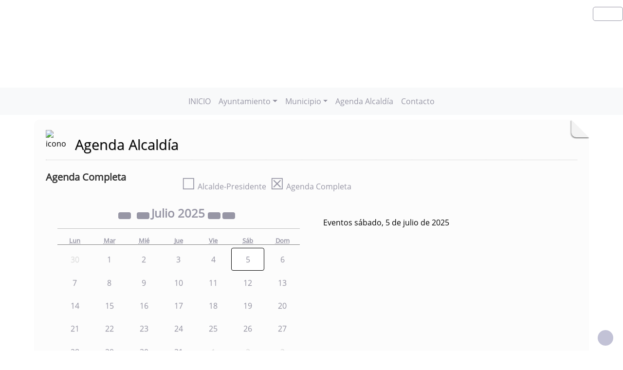

--- FILE ---
content_type: text/html; charset=UTF-8
request_url: https://reinaturdula.es/agendadeldia.php?FechaSolicitada=20250705&id=0
body_size: 8488
content:
              


  
  

	
<!DOCTYPE html>
<html lang="es">
<head>    
	<title>Ayuntamiento de Reina: Página correspondiente a la Entidad:  Ayuntamiento de Reina. /agendadeldia.php?FechaSolicitada=20250705&id=0. </title>
	<meta charset="utf-8">
    <meta name="viewport" content="width=device-width, initial-scale=1.0" />
    <meta name="description" content="Página web oficial del Ayuntamiento de Reina" />
    <meta name="author" content="Ayuntamiento de Reina. Servicio ofrecido por Diputación de Badajoz" />
	<meta name="language" content="Spanish" />
	<meta name="distribution" content="all"/>
	<meta name="locality" content="Badajoz, Spain"/>
	<meta name="reply-to" content="ayuntamiento@reinaturdula.es" />
	<meta name="rating" content="General"/>
	<meta name="Copyright" content="2018"/>
	<meta name="Classification" content="Education"/>
	<meta name="DC.Title" content="Ayuntamiento de Reina"/>
	<meta name="DC.Creator" content="Ayuntamiento de Reina"/>
   <!-- <meta http-equiv="Content-Security-Policy" content="default-src 'self' inventrip.com">-->
    <meta property="fb:app_id" content="421320009628419" />
	<meta property="og:url" content="https://www.reinaturdula.es/agendadeldia.php?FechaSolicitada=20250705&id=0" />
    <meta property="og:type" content="website" />      
	<meta property="og:title" content="Ayuntamiento de Reina" />
	<meta property="og:description" content="" />
    <meta property="og:updated_time" content="2026-02-01CET00:45:05" />
  
	<meta property="og:image" content="https://www.reinaturdula.es/imagenes/cabecera_comun_facebook.png">	
	<!-- RSS -->
	<link rel="alternate" type="application/atom+xml;charset=UTF-8" href="atomagenda.php" title="RSS Agenda"/>
	<link rel="alternate" type="application/atom+xml;charset=UTF-8" href="atomnoticias.php" title="RSS Noticias"/>
	<link rel="alternate" type="application/atom+xml;charset=UTF-8" href="atomtablon.php" title="RSS Tablón de Anuncios"/>
	<!--  Etiquetas Open Graph -->
	
    <link rel='shortcut icon' href='https://reinaturdula.es/imagenes/favicon.ico' type='image/x-icon' />
        <!--<script  type="text/javascript" src="/lib/jquery/jquery.min.js"></script> -->
         <!-- JQuery -->
    <script src="/js/jquery/jquery-3.7.1.js"></script>        
         <!-- Bootstrap CSS File -->
    <!-- <link href="/lib/bootstrap_4/bootstrap.min.css" rel="stylesheet">  
     <script src="/lib/bootstrap_4/bootstrap.bundle.min.js"></script>-->
    <link href="https://cdn.jsdelivr.net/npm/bootstrap@5.0.2/dist/css/bootstrap.min.css" rel="stylesheet" integrity="sha384-EVSTQN3/azprG1Anm3QDgpJLIm9Nao0Yz1ztcQTwFspd3yD65VohhpuuCOmLASjC" crossorigin="anonymous">
<script src="https://cdn.jsdelivr.net/npm/bootstrap@5.0.2/dist/js/bootstrap.bundle.min.js" integrity="sha384-MrcW6ZMFYlzcLA8Nl+NtUVF0sA7MsXsP1UyJoMp4YLEuNSfAP+JcXn/tWtIaxVXM" crossorigin="anonymous"></script>

<script src="https://cdn.jsdelivr.net/npm/@popperjs/core@2.9.2/dist/umd/popper.min.js" integrity="sha384-IQsoLXl5PILFhosVNubq5LC7Qb9DXgDA9i+tQ8Zj3iwWAwPtgFTxbJ8NT4GN1R8p" crossorigin="anonymous"></script>
<script src="https://cdn.jsdelivr.net/npm/bootstrap@5.0.2/dist/js/bootstrap.min.js" integrity="sha384-cVKIPhGWiC2Al4u+LWgxfKTRIcfu0JTxR+EQDz/bgldoEyl4H0zUF0QKbrJ0EcQF" crossorigin="anonymous"></script>
 <!--</script>-->

<!--<link href="/js/estilos.css" rel="stylesheet" />-->

	 
  

	<!--Font-awesome 4.7.0 -->
	<link href="/lib/font-awesome-4.7.0/css/font-awesome.min.css" rel="stylesheet" type="text/css" />	
        
   <!-- <link href="/estilos_priv/fancybox/jquery.fancybox.css" rel="stylesheet"> 
    <link href="/estilos_priv/flexslider.css" rel="stylesheet" />-->
    <link href="/estilos_priv/style.css" rel="stylesheet" />

	<!-- en este orden: javascript y css -->
	<script type="text/javascript" src="/js/general.js"></script>
    <!--<link rel='stylesheet' type='text/css' href='/lib/smartmenus/css/sm-core-css.css' />
    <link rel='stylesheet' type='text/css' href='/lib/smartmenus/css/sm-clean/sm-clean.css'/> 	-->
  	
	      
       <link href="/estilos_priv/base_con_js.css" rel="stylesheet" type="text/css" />       
       <link href="/estilos_priv/base.css" rel="stylesheet" type="text/css" />	
       <link rel="alternate stylesheet" type="text/css" href="/estilos_priv/base_con_js.css" title="con JavaScript"/>	

		  		<link rel="stylesheet" type="text/css" media="all" href="/estilos_priv/eventos.css" /> 
	            
         <link rel="stylesheet" type="text/css" media="all" href="/estilos_priv/calendario_eventos.css" />
		<link rel="stylesheet" type="text/css" media="all" href="/estilos_priv/eventos.css" />  
        <link rel="stylesheet" type="text/css" media="all" href="/lib/bootstrap-datepicker/css/bootstrap-datepicker.min.css" />
        <script src="/lib/bootstrap-datepicker/js/bootstrap-datepicker.js"></script>
        <script src="/lib/bootstrap-datepicker/locales/bootstrap-datepicker.es.min.js"></script>
     
	<link type="text/css" rel="stylesheet" href="/estilo.php" />
    <style>
	.dropdown-submenu {
    position: relative;
}

.dropdown-submenu .dropdown-menu {
    top: 0;
    left: 100%;
    margin-top: -1px;
}
</style>
   <script>
    //<![CDATA[
	ACTIVAR_ESTILO_ALTERNATIVO("con JavaScript"); 
    //]]>	
    </script> 
     <script type="application/javascript">
  /*!
 * Bootstrap 4 multi dropdown navbar ( https://bootstrapthemes.co/demo/resource/bootstrap-4-multi-dropdown-navbar/ )
 * Copyright 2017.
 * Licensed under the GPL license
 */


/*$( document ).ready( function () {
    $( '.dropdown-menu a.dropdown-toggle' ).on( 'click', function ( e ) {
        var $el = $( this );
        var $parent = $( this ).offsetParent( ".dropdown-menu" );
        if ( !$( this ).next().hasClass( 'show' ) ) {
            $( this ).parents( '.dropdown-menu' ).first().find( '.show' ).removeClass( "show" );
        }
        var $subMenu = $( this ).next( ".dropdown-menu" );
        $subMenu.toggleClass( 'show' );
        
        $( this ).parent( "li" ).toggleClass( 'show' );

        $( this ).parents( 'li.nav-item.dropdown.show' ).on( 'hidden.bs.dropdown', function ( e ) {
            $( '.dropdown-menu .show' ).removeClass( "show" );
        } );
        
         if ( !$parent.parent().hasClass( 'navbar-nav' ) ) {
            $el.next().css( { "top": $el[0].offsetTop, "left": $parent.outerWidth() - 4 } );
        }

        return false;
    } );
} );*/


</script>
</head>

<body>
	
    
<!-- bloque principal -->    
<div id="wrapper">
<h1 class='oculto'>Página que contiene la  Agenda del Día de Alcaldía</h1>

   	<header class="navbar navbar-default col-lg-12 col-md-12 col-sm-12 col-xs-3" id='cabecera'>
        
    <input type="checkbox" id="navbar-toggle-cbox" style="display:none;">
   <!-- <div class="navbar-header" >-->

	     
     <div class='buscar col-lg-12 col-md-12 col-sm-12 col-xs-3 float-end' style='display:in-line;margin-top:6px;'>

	<div class="float-end" >
                   <ul class="social-network redes-heard"><li><a href='https://www.facebook.com/pages/Ayuntamiento-de-Reina/116837638657527?ref=hl' title='Enlace en ventana nueva a Facebook' onclick='window.open(this.href);return false;'><span class='fa fa-facebook' aria-hidden='false'><span class='oculto'>Facebook  de la Entidad</span></span></a></li>
<li><a href='https://twitter.com/' title='Enlace en ventana nueva a Twitter' onclick='window.open(this.href);return false;'><span class='fa fa-twitter' aria-hidden='true'><span class='oculto'>Twitter  de la Entidad</span></span></a></li>
<li><a href='http://plus.google.com' title='Enlace en ventana nueva a Instagram' onclick='window.open(this.href);return false;'><span class='fa fa-instagram'  aria-hidden='true'><span class='oculto'>Instagram  de la Entidad</span></span></a></li>
<li><a href='rss.php' title='Enlace a Informaci&oacute;n sobre RSS'><span class='fa fa-rss' aria-hidden='true'><span class='oculto'>RSS de la Entidad</span></span></a></li>
</ul>                  
		</div></div>
	
	
	


        <div class='clear' style='margin-top:100px;' >&nbsp;</div>   
 <div class="clear">&nbsp;</div>
   

    <h2 class='oculto'>Men&uacute; correspondiente a la Entidad</h2>
    
          
    </div>     
</div>
</header>
   
<body>
<!--</nav>-->	
<nav class="navbar navbar-expand-lg navbar-light bg-light justify-content-center" style='margin-top:2px;'>
  <div class='container-fluid'>
  <button class="navbar-toggler" type="button" data-bs-toggle="collapse" data-bs-target="#navbarNav" aria-controls="navbarNav" aria-expanded="false" aria-label="Toggle navigation">
                <span class="navbar-toggler-icon"></span>
            </button>

  <div class="collapse navbar-collapse justify-content-center" id="navbarNav">
    <ul class="navbar-nav ">
	    <li><a class="nav-link" href="index.php" title="Menú. INICIO">INICIO</a></li>
<li class='nav-item dropdown'>
				<a class='nav-link dropdown-toggle' href='#' id='navbarDropdownMenuLink1' role='button' data-bs-toggle='dropdown' aria-haspopup='true' aria-expanded='false'>
				 Ayuntamiento</a>
				 <ul class='dropdown-menu' aria-labelledby='navbarDropdownMenuLink1'>
<li><a class="dropdown-item" href="plantilla.php?enlace=Ayuntamiento__" title="Menú. Saluda el Alcalde">Saluda el Alcalde</a></li>
<li><a class="dropdown-item" href="plantilla.php?enlace=Ayuntamiento" title="Menú. Corporación">Corporación</a></li>
<li><a class="dropdown-item" href="plantilla.php?enlace=Ayuntamiento_" title="Menú. Teléfonos de interés">Teléfonos de interés</a></li>
<li class='dropdown-submenu'>
				<a class='dropdown-item dropdown-toggle' href='#' > Plenos</a>
				 <ul class='dropdown-menu'><li><a class="dropdown-item" href="plantilla.php?enlace=Plenos" title="Menú. 2011">2011</a></li>
<li><a class="dropdown-item" href="plantilla.php?enlace=Plenos_" title="Menú. 2012">2012</a></li>
<li><a class="dropdown-item" href="plantilla.php?enlace=Plenos-" title="Menú. 2013">2013</a></li>
<li><a class="dropdown-item" href="plantilla.php?enlace=Plenos--" title="Menú. 2014">2014</a></li>
</ul></li>
<li><a class="dropdown-item" href="plantilla.php?enlace=Ayuntamiento02" title="Menú. Perfil del Contratante">Perfil del Contratante</a></li>
<li class='dropdown-submenu'>
				<a class='dropdown-item dropdown-toggle' href='#' > Ordenanzas Municipales</a>
				 <ul class='dropdown-menu'><li><a class="dropdown-item" href="http://www.reinaturdula.es/repositorio/20140321111645.pdf" title="Menú. ESTACIONAMIENTOS PARA PERSONAS CON DISCAPACIDAD" onclick="window.open(this.href);return false;">ESTACIONAMIENTOS PARA PERSONAS CON DISCAPACIDAD</a></li>
<li><a class="dropdown-item" href="http://www.reinaturdula.es/repositorio/20140320102714.pdf" title="Menú. IMPUESTO SOBRE GASTOS SUNTUARIOS. COTOS DE CAZA." onclick="window.open(this.href);return false;">IMPUESTO SOBRE GASTOS SUNTUARIOS. COTOS DE CAZA.</a></li>
<li><a class="dropdown-item" href="http://www.reinaturdula.es/repositorio/20140321111615.pdf" title="Menú. ORDENANZA REGULADORA DEL CEMENTERIO Y USOS FÚNEBRES" onclick="window.open(this.href);return false;">ORDENANZA REGULADORA DEL CEMENTERIO Y USOS FÚNEBRES</a></li>
<li><a class="dropdown-item" href="http://www.reinaturdula.es/repositorio/20140321111603.pdf" title="Menú. PRECIO PÚBLICO POR LA PRESTACIÓN DEL SERVICIO DE AYUDA A DOMICILIO" onclick="window.open(this.href);return false;">PRECIO PÚBLICO POR LA PRESTACIÓN DEL SERVICIO DE AYUDA A DOMICILIO</a></li>
<li><a class="dropdown-item" href="http://www.reinaturdula.es/repositorio/20140321111728.pdf" title="Menú. PROCEDIMIENTO PARA OTORGAMIENTO DE LICENCIAS" onclick="window.open(this.href);return false;">PROCEDIMIENTO PARA OTORGAMIENTO DE LICENCIAS</a></li>
<li><a class="dropdown-item" href="http://www.reinaturdula.es/repositorio/20140321111544.pdf" title="Menú. TASA POR EL SERVICIO DE AGUA A DOMICILIO" onclick="window.open(this.href);return false;">TASA POR EL SERVICIO DE AGUA A DOMICILIO</a></li>
<li><a class="dropdown-item" href="http://www.reinaturdula.es/repositorio/20140321111658.pdf" title="Menú. TASA POR FACHADAS EN MAL ESTADO Y POR LUCIR, FALTA DE LIMPIEZA Y DECORO DE FACHADAS" onclick="window.open(this.href);return false;">TASA POR FACHADAS EN MAL ESTADO Y POR LUCIR, FALTA DE LIMPIEZA Y DECORO DE FACHADAS</a></li>
<li><a class="dropdown-item" href="http://www.reinaturdula.es/repositorio/20140321111633.pdf" title="Menú. TASA POR RECOGIDA Y ELIMINACIÓN DE RESIDUOS SÓLIDOS URBANOS" onclick="window.open(this.href);return false;">TASA POR RECOGIDA Y ELIMINACIÓN DE RESIDUOS SÓLIDOS URBANOS</a></li>
<li><a class="dropdown-item" href="http://www.reinaturdula.es/repositorio/20140321111715.pdf" title="Menú. TENENCIA DE ANIMALES DE COMPAÑÍA Y POTENCIALMENTE PELIGROSOS" onclick="window.open(this.href);return false;">TENENCIA DE ANIMALES DE COMPAÑÍA Y POTENCIALMENTE PELIGROSOS</a></li>
</ul></li>
<li><a class="dropdown-item" href="telefono.php" title="Menú. Teléfonos de Interés">Teléfonos de Interés</a></li>
</ul></li>
<li class='nav-item dropdown'>
				<a class='nav-link dropdown-toggle' href='#' id='navbarDropdownMenuLink1' role='button' data-bs-toggle='dropdown' aria-haspopup='true' aria-expanded='false'>
				 Municipio</a>
				 <ul class='dropdown-menu' aria-labelledby='navbarDropdownMenuLink1'>
<li><a class="dropdown-item" href="plantilla.php?enlace=Municipio" title="Menú. Datos del Municipio">Datos del Municipio</a></li>
<li><a class="dropdown-item" href="plantilla.php?enlace=Municipio-" title="Menú. Historia">Historia</a></li>
<li><a class="dropdown-item" href="plantilla.php?enlace=Municipio_" title="Menú. Monumentos">Monumentos</a></li>
<li><a class="dropdown-item" href="plantilla.php?enlace=Municipio--" title="Menú. Fiestas">Fiestas</a></li>
<li><a class="dropdown-item" href="plantilla.php?enlace=LUNA_LLENA" title="Menú. Luna LLena">Luna LLena</a></li>
<li><a class="dropdown-item" href="plantilla.php?enlace=Municipio__" title="Menú. Turismo">Turismo</a></li>
<li><a class="dropdown-item" href="plantilla.php?enlace=PUBLICACION_REVISTA" title="Menú. Revista">Revista</a></li>
<li><a class="dropdown-item" href="http://www.reinaturdula.es/repositorio/20140221114414.pdf" title="Menú. Plano" onclick="window.open(this.href);return false;">Plano</a></li>
</ul></li>
<li><a class="nav-link" href="agendadeldia.php" title="Menú. Agenda Alcaldía">Agenda Alcaldía</a></li>
<li><a class="nav-link" href="contacta.php" title="Menú. Contacto">Contacto</a></li>
</ul></li>
        
	</div>    
   </ul> 
   </div>
   <script src="https://cdn.jsdelivr.net/npm/bootstrap@5.3.0/dist/js/bootstrap.bundle.min.js"></script>
    <script src="js/script.js"></script>
</nav>


 
    <!-- Custom JS -->
   

 <!-- Bootstrap JS Bundle with Popper -->


    
 

<!-- Modal -->
<div class="modal fade" id="myModalEvento" role="dialog">
    <div class="modal-dialog">
        <!-- Modal content-->
        <div class="modal-content">
		    <div class="modal-head"><button type="button" class="btn btn-default" data-bs-dismiss="modal">Cerrar</button></div>
            <div class="modal-body">

            </div>
            <div class="modal-footer">
                <button type="button" class="btn btn-default" data-bs-dismiss="modal">Cerrar</button>
            </div>
        </div>
    </div>
</div>
		
    
    <!-- Seccion principal de página -->
    <section class="callaction">
	<div class="container">
		<div class="row">
			<div class="col-md-12 contenidop esquina">	
            <h2 class='oculto'>Bloque Principal de la Agenda del Día de Alcaldía</h2>

			<img src='imagenes/escudo.gif' alt='icono' class='floatleft' style='margin-top:-3px;margin-right: 5px; width:40px;' />		
			<div id="titulo">Agenda Alcaldía</div>
			            
            <div class='clear'>&nbsp;</div>
            <section id="id_calendario" class=""><div class='row'><h3 class='col-3 col-sm-3 col-md-3 col-lg-3 col-xl-3'>Agenda Completa</h3>
			<div class='col-9 col-sm-9 col-md-9 col-lg-9 col-xl-9'><div>  
	<span><a href='agendadeldia.php?id=1&amp;FechaSolicitada=202507' title='Agenda del Alcalde/Presidente'><span style='font-size:2em;'>☐</span> Alcalde-Presidente</a></span><span>&nbsp;&nbsp;<a href="agendadeldia.php?FechaSolicitada=202507" title="Agenda completa"><span style="font-size:2em;">☒</span> Agenda Completa</a></span>
		</div></div></div>
		

		
       <div class="row container-fluid my-4" style="margin-top:10px;">
          <div class="col-12 col-md-6 responsive-calendar-widget">
			<!-- Responsive calendar - START -->
            <div class="responsive-calendar">
				<div class="controls ">
											<a class="pull-left controles" data-go="prev"
							href="agendadeldia.php?FechaSolicitada=202407&id=0#id_calendario"
							title='Julio de 2024'
							style='margin-right:0.5em;'>
							<div class="btn btn-default"><i class="fa fa-angle-double-left" aria-hidden="true"></i></div>
							<span class='oculto'>Año
								2024							</span>
						</a>
					
											<a class="pull-left controles" data-go="prev"
							href="agendadeldia.php?FechaSolicitada=202506&id=0#id_calendario"
							title='Junio de 2025'>
							<div class="btn btn-default"><i class="fa fa-angle-left" aria-hidden="true"></i></div>
							<span class='oculto'>Mes
								Junio de
								2025							</span>
						</a>
										<a class="pull-center controles" 
							href="agendadeldia.php?FechaSolicitada=202507&id=0#id_calendario"
							title='Julio de 2025'>
					<h4 class='titulo-head'><span class='data-head-month '>
							Julio						</span>
						<span class='data-head-year'>
							2025						</span>
					</h4>
                    </a>
											<a class="pull-right controles" data-go="next"
							href="agendadeldia.php?FechaSolicitada=202607&id=0#id_calendario"
							title='Julio de 2026'>
							<div class="btn btn-default"><i class="fa fa-angle-double-right" aria-hidden="true"></i></div>
							<span class='oculto'>Año
								2026							</span>
						</a>

						<a class="pull-right controles" data-go="next"
							href="agendadeldia.php?FechaSolicitada=202508&id=0#id_calendario"
							style='margin-right:0.5em;'
							title='Agosto de 2025'>
							<div class="btn btn-default"><i class="fa fa-angle-right" aria-hidden="true"></i></div>
							<span class='oculto'>Mes
								Agosto de
								2025							</span>
						</a>
									</div><!-- .controls -->

				<div style="clear:both"></div>
				<hr />
				<div style="clear:both"></div>
				<div class="day-headers">
					<div class="day header"><abbr title="Lunes">Lun</abbr></div>
					<div class="day header"><abbr title="Martes">Mar</abbr></div>
					<div class="day header"><abbr title="Miércoles">Mié</abbr></div>
					<div class="day header"><abbr title="Jueves">Jue</abbr></div>
					<div class="day header"><abbr title="Viernes">Vie</abbr></div>
					<div class="day header"><abbr title="Sábado">Sáb</abbr></div>
					<div class="day header"><abbr title="Domingo">Dom</abbr></div>
				</div>
			
				<div class="days" data-group="days">
					[base64]<div class="day not-current"><a>30</a></div><div class="day"><a href="/agendadeldia.php?FechaSolicitada=20250701&id=0#id_calendario" target="_self">1</a></div><div class="day"><a href="/agendadeldia.php?FechaSolicitada=20250702&id=0#id_calendario" target="_self">2</a></div><div class="day"><a href="/agendadeldia.php?FechaSolicitada=20250703&id=0#id_calendario" target="_self">3</a></div><div class="day"><a href="/agendadeldia.php?FechaSolicitada=20250704&id=0#id_calendario" target="_self">4</a></div><div class="day dia_seleccionado"><a href="/agendadeldia.php?FechaSolicitada=20250705&id=0#id_calendario" target="_self">5</a></div><div class="day"><a href="/agendadeldia.php?FechaSolicitada=20250706&id=0#id_calendario" target="_self">6</a></div><div class="day"><a href="/agendadeldia.php?FechaSolicitada=20250707&id=0#id_calendario" target="_self">7</a></div><div class="day"><a href="/agendadeldia.php?FechaSolicitada=20250708&id=0#id_calendario" target="_self">8</a></div><div class="day"><a href="/agendadeldia.php?FechaSolicitada=20250709&id=0#id_calendario" target="_self">9</a></div><div class="day"><a href="/agendadeldia.php?FechaSolicitada=20250710&id=0#id_calendario" target="_self">10</a></div><div class="day"><a href="/agendadeldia.php?FechaSolicitada=20250711&id=0#id_calendario" target="_self">11</a></div><div class="day"><a href="/agendadeldia.php?FechaSolicitada=20250712&id=0#id_calendario" target="_self">12</a></div><div class="day"><a href="/agendadeldia.php?FechaSolicitada=20250713&id=0#id_calendario" target="_self">13</a></div><div class="day"><a href="/agendadeldia.php?FechaSolicitada=20250714&id=0#id_calendario" target="_self">14</a></div><div class="day"><a href="/agendadeldia.php?FechaSolicitada=20250715&id=0#id_calendario" target="_self">15</a></div><div class="day"><a href="/agendadeldia.php?FechaSolicitada=20250716&id=0#id_calendario" target="_self">16</a></div><div class="day"><a href="/agendadeldia.php?FechaSolicitada=20250717&id=0#id_calendario" target="_self">17</a></div><div class="day"><a href="/agendadeldia.php?FechaSolicitada=20250718&id=0#id_calendario" target="_self">18</a></div><div class="day"><a href="/agendadeldia.php?FechaSolicitada=20250719&id=0#id_calendario" target="_self">19</a></div><div class="day"><a href="/agendadeldia.php?FechaSolicitada=20250720&id=0#id_calendario" target="_self">20</a></div><div class="day"><a href="/agendadeldia.php?FechaSolicitada=20250721&id=0#id_calendario" target="_self">21</a></div><div class="day"><a href="/agendadeldia.php?FechaSolicitada=20250722&id=0#id_calendario" target="_self">22</a></div><div class="day"><a href="/agendadeldia.php?FechaSolicitada=20250723&id=0#id_calendario" target="_self">23</a></div><div class="day"><a href="/agendadeldia.php?FechaSolicitada=20250724&id=0#id_calendario" target="_self">24</a></div><div class="day"><a href="/agendadeldia.php?FechaSolicitada=20250725&id=0#id_calendario" target="_self">25</a></div><div class="day"><a href="/agendadeldia.php?FechaSolicitada=20250726&id=0#id_calendario" target="_self">26</a></div><div class="day"><a href="/agendadeldia.php?FechaSolicitada=20250727&id=0#id_calendario" target="_self">27</a></div><div class="day"><a href="/agendadeldia.php?FechaSolicitada=20250728&id=0#id_calendario" target="_self">28</a></div><div class="day"><a href="/agendadeldia.php?FechaSolicitada=20250729&id=0#id_calendario" target="_self">29</a></div><div class="day"><a href="/agendadeldia.php?FechaSolicitada=20250730&id=0#id_calendario" target="_self">30</a></div><div class="day"><a href="/agendadeldia.php?FechaSolicitada=20250731&id=0#id_calendario" target="_self">31</a></div><div class="day not-current"><a>1</a></div><div class="day not-current"><a>2</a></div><div class="day not-current"><a>3</a></div>				</div>
			</div> <!--.respondive-calendar -->
		</div>
        <div class="col-12 col-md-6 responsive-calendar-widget">
        <div class='font-weight-bold m-4'>Eventos sábado,  5 de julio de 2025</div>             
        <div class="eventos_proximos">
        
         
					
					</div></div>
					</div><!--row--->

      <!--   segunda seccion para poner los bloques -->
    			
				<div class='clear'>&nbsp;</div>
				<section id='content2'>
					<div class='container'>		        
					<div class='row'>
						<div class='col-md-12' >            
						<div class='row'>
<h2 class='oculto'>Bloque Segundo de la Página de la Entidad</h2></div></div></div><div class='row' >
						<div class='col-md-12'><div class='row'><div id="banners" class="col-md-12"><h3 class='oculto'>Banners de la Página de la Entidad</h3><div class="row"><div class="col-sm-3 banners">	<div class='image'><img src='../repositorio/20180117184134.jpg' alt='Imagen de banner: Facebook' />	</div>	<div class='info' >
						<a href='https://www.facebook.com/pages/Ayuntamiento-de-Reina/116837638657527?ref=aymt_homepage_panel' title='Enlace desde Banners: Facebook' onclick='window.open(this);return false;' >
								<strong> Facebook</strong><br />
								<p class='small'>Facebook</p>
						</a>
					</div></div>
<div class="col-sm-3 banners">	<div class='image'><img src='../repositorio/20120510104619.jpg' alt='Imagen de banner: El tiempo' />	</div>	<div class='info' >
						<a href='http://www.aemet.es/es/eltiempo/prediccion/municipios/reina-id06110' title='Enlace desde Banners: El tiempo' onclick='window.open(this);return false;' >
								<strong> El tiempo</strong><br />
								<p class='small'>El tiempo</p>
						</a>
					</div></div>
<div class="col-sm-3 banners">	<div class='image'><img src='../repositorio/20120510105123.gif' alt='Imagen de banner: Sede electrónica ' />	</div>	<div class='info' >
						<a href='https://reinaturdula.sedelectronica.es' title='Enlace desde Banners: Sede electrónica ' onclick='window.open(this);return false;' >
								<strong> Sede electrónica </strong><br />
								<p class='small'>Sede electrónica </p>
						</a>
					</div></div>
<div class="col-sm-3 banners">	<div class='image'><img src='../repositorio/20120510104448.jpg' alt='Imagen de banner: DNI electrónico' />	</div>	<div class='info' >
						<a href='http://www.dnielectronico.es' title='Enlace desde Banners: DNI electrónico' onclick='window.open(this);return false;' >
								<strong> DNI electrónico</strong><br />
								<p class='small'>DNI electrónico</p>
						</a>
					</div></div>
</div> <div class="solidline"></div><div class="row"><div class="col-sm-3 banners">	<div class='image'><img src='../repositorio/20120509153331.jpg' alt='Imagen de banner: Callejero' />	</div>	<div class='info' >
						<a href='https://www.google.es/maps/@38.1859065,-5.9489676,17z?hl=es' title='Enlace desde Banners: Callejero' onclick='window.open(this);return false;' >
								<strong> Callejero</strong><br />
								<p class='small'>Callejero</p>
						</a>
					</div></div>
<div class="col-sm-3 banners">	<div class='image'><img src='../repositorio/20120516191450.gif' alt='Imagen de banner: EmpleaExtremadura.com' />	</div>	<div class='info' >
						<a href='http://www.extremaduratrabaja.es/' title='Enlace desde Banners: EmpleaExtremadura.com' onclick='window.open(this);return false;' >
								<strong> EmpleaExtremadura.com</strong><br />
								<p class='small'>EmpleaExtremadura.com</p>
						</a>
					</div></div>
<div class="col-sm-3 banners">	<div class='image'><img src='../repositorio/20220727133324.png' alt='Imagen de banner: Bando móvil' />	</div>	<div class='info' >
						<a href='http://www.bandomovil.com/reina' title='Enlace desde Banners: Bando móvil' onclick='window.open(this);return false;' >
								<strong> Bando móvil</strong><br />
								<p class='small'></p>
						</a>
					</div></div>
<div class="col-sm-3 banners">	<div class='image'><img src='../repositorio/20250529133349.png' alt='Imagen de banner: Observatorio Socioeconómico' />	</div>	<div class='info' >
						<a href='https://portalestadistico.com/municipioencifras/?pn=dip-badajoz&pc=WRC03&id_territorio=06110' title='Enlace desde Banners: Observatorio Socioeconómico' onclick='window.open(this);return false;' >
								<strong> Observatorio Socioeconómico</strong><br />
								<p class='small'>Municipio de Reina</p>
						</a>
					</div></div>
</div> <div class="solidline"></div></div> 		
					</div> <!-- row -->           
					</div> <!-- colg-md-12 -->
				</div><!-- row -->
				</div><!-- container -->
			</section>
		<div class='clear'>&nbsp;</div>	
    <div class='clear'>&nbsp;</div>
    <!-- fin segunda seccion para poner bloques -->
</div></section>
    
<footer>
<nav aria-labelledby="footer-navigation">   
	<h2 id="footer-navigation" class='oculto'>Pie de Página de la Entidad</h2>
</nav>
	<div class="container">
    
		<div class="row">
			<div class="col-md-5">
				<div class="widget">
					<h3 class="widgetheading">Informaci&oacute;n</h3>
					<address>
						Ayuntamiento de Reina<p class='salto_linea'><strong> C/ San Antonio, 17 - 06970 Reina (Badajoz)</strong></p>    	                <p class='salto_linea'><a href='https://maps.app.goo.gl/NdE3cE4mJXkcjppi8' class='various' data-fancybox-type='iframe' title='Mapa de la Entidad en Google Maps' onclick='window.open(this.href);return false;' ><span class='fa fa-map-marker'></span> Ver mapa</a></p>						<p class='salto_linea'> CIF: P0611000A</p><p class='salto_linea'><span class='font-icon-phone'></span><abbr title='Tel&eacute;fono'> Telf.: </abbr>924 879 517</p><p class='salto_linea'><span class='font-icon-phone'></span> Fax: 924 879 542</p><p class='salto_linea'> <span class='font-icon-email'></span> E-mail: <a href='enviar_mail.php' onclick="window.open(this.href);return false;" title='Correo electr&oacute;nico'>ayuntamiento[@]reinaturdula.es</a></p>					</address>
				</div>
			</div>
            
			<div class="col-md-3">
				<div class="widget">
					<h3 class="widgetheading">Enlaces</h3>					
                    
<ul class='link-list'>
<li><a href="index.php" title="Enlace en Pie. Inicio">Inicio</a></li>
<li><a href="contacta.php" title="Enlace en Pie. Contacte">Contacte</a></li>
<li><a href="sitemap.php" title="Enlace en Pie. Mapa web">Mapa web</a></li>
<li><a href="plantilla.php?enlace=aviso_legal" title="Enlace en Pie. Aviso legal">Aviso legal</a></li>
<li><a href="accesibilidad.php" title="Enlace en Pie. Accesibilidad">Accesibilidad</a></li>
<li><a href="plantilla.php?enlace=privacidad" title="Enlace en Pie. Protección de Datos">Protección de Datos</a></li>
<li><a href="plantilla.php?enlace=pcookies" title="Enlace en Pie. Política de Cookies">Política de Cookies</a></li>
</ul>				</div>
			</div>
            
			<div class="col-md-2">
				<div class="widget">
										
				</div>
			</div>
            
			<div class="col-md-2">
				<div class="widget">
					
                    <ul class="link-list">                     
						<li style='text-align:center;'><a href="https://validator.w3.org/check/referer" title='Enlace para validar css'> <img src="/imagenes/iconos/HTML5_1Color_White40.png" alt="validador css" style="border:0px;" /> </a></li>
						<li style='text-align:center;'><a href="https://www.w3.org/TR/WCAG20/" title='validador xhtml'>  <img src="/imagenes/iconos/w3c_wai.gif" style="border:0px; " alt="validador xhtml"/>  </a></li>
                      
					</ul>
					<div class="clear">&nbsp;</div>

				</div>
			</div>
    	</div>	<!-- "row" -->
        
	</div>
    
	<div id="sub-footer">
		<div class="container">
			<div class="row">

				<div class="col-lg-9">
					<div class="copyright">
						<a href='https://www.dip-badajoz.es' onclick="window.open(this.href);return false;" title='Enlace en ventana nueva a Diputaci&oacute;n de Badajoz'><img alt='Diputación de Badajoz' class='imagen' src='imagenes/iconos/logo_diputacion_blanco.png' style='width:10%;padding-right:5px;'></a><span>&copy;&nbsp;Ayuntamiento de Reina todos los derechos reservados.</span> Servicio ofrecido por Diputaci&oacute;n de Badajoz					</div>
				</div>

				<div class="col-lg-3">
                   <ul class="social-network redes-heard"><li><a href='https://www.facebook.com/pages/Ayuntamiento-de-Reina/116837638657527?ref=hl' title='Enlace en ventana nueva a Facebook' onclick='window.open(this.href);return false;'><span class='fa fa-facebook' aria-hidden='false'><span class='oculto'>Facebook  de la Entidad</span></span></a></li>
<li><a href='https://twitter.com/' title='Enlace en ventana nueva a Twitter' onclick='window.open(this.href);return false;'><span class='fa fa-twitter' aria-hidden='true'><span class='oculto'>Twitter  de la Entidad</span></span></a></li>
<li><a href='http://plus.google.com' title='Enlace en ventana nueva a Instagram' onclick='window.open(this.href);return false;'><span class='fa fa-instagram'  aria-hidden='true'><span class='oculto'>Instagram  de la Entidad</span></span></a></li>
<li><a href='rss.php' title='Enlace a Informaci&oacute;n sobre RSS'><span class='fa fa-rss' aria-hidden='true'><span class='oculto'>RSS de la Entidad</span></span></a></li>
</ul>                    <div class="clear">&nbsp;</div>
				</div>
                
			</div>
		</div>
	</div>
</footer>	
  


</div>    
<!-- fin bloque principal -->    
<a href="#" class="scrollup" title='Subir al Inicio de la Página'><span class="fa fa-angle-up active"><span class='oculto'>Subir al Inicio de la Página Principal de la Entidad</span></span></a>

<!-- javascript   ================================================== -->
 <!-- Placed at the end of the document so the pages load faster -->
<!--<script src="/js/jquery.js"></script>
<script src="https://ajax.googleapis.com/ajax/libs/jquery/1/jquery.min.js"></script>
<script>
    !window.jQuery && document.write("<script src='/js/jquery/jquery.min.js'><\/script>");
</script>
-->
<!--<script src="/js/jquery.easing.1.3.js"></script>
<script src="/js/bootstrap.min.js"></script>-->
<!--<script type="text/javascript" src="/fancybox/jquery.mousewheel-3.0.4.pack.js"></script>-->
<!--<script src="/js/jquery.fancybox.pack.js"></script>
<script src="/js/jquery.fancybox-media.js"></script>
<!--<script src="/js/jquery.flexslider.js"></script>-->
<!--<script src="/js/custom.js"></script>-->


<!--<script type="text/javascript">
   $(document).ready(function() {
	   	    /*$("a[rel=galery_1]").fancybox({
        'transitionIn'        : 'none',
        'transitionOut'        : 'none',		
        'titlePosition'     : 'over',
        'titleFormat'        : function(title, currentArray, currentIndex, currentOpts) {
            return '<span id="fancybox-title-over">Image ' + (currentIndex + 1) + ' / ' + currentArray.length + (title.length ? ' &nbsp; ' + title : '') + '</span>';
        }
    });
	 $("a[rel=galery_2]").fancybox({
        'transitionIn'        : 'none',
        'transitionOut'        : 'none',
        'titlePosition'     : 'over',
        'titleFormat'        : function(title, currentArray, currentIndex, currentOpts) {
            return '<span id="fancybox-title-over">Image ' + (currentIndex + 1) + ' / ' + currentArray.length + (title.length ? ' &nbsp; ' + title : '') + '</span>';
        }
    });*/

		 $(".ejemplo_4").fancybox({
		'autoScale'			: false,
		'transitionIn'		: 'none',
		'transitionOut'		: 'none',
		'width'				: 680,
		'height'			: 450,
		'type'				: 'iframe'
	});

				
	$(".various").fancybox({
		/*maxWidth	: auto,
		maxHeight	: auto,*/
		fitToView	: false,
		width		: '50%',
		height		: '50%',
		autoSize	: false,
		closeClick	: false,
		openEffect	: 'elastic',
		closeEffect	: 'elastic'
		
	});
	$(".various1").fancybox({
			width		: '80%'
	});
	
		/*$(".single-image").fancybox({
				openEffect : 'elastic',   //'fade', 'elastic'
		    	closeEffect	: 'elastic',
		    	openSpeed:'normal', //ms, slow, normal, fast (default 250ms)
		    	closeSpeed:'normal',
		    	helpers : {
		    		title : {
		    			type : 'inside' //'float', 'inside', 'outside' or 'over'
		    		},
		    		overlay : {
		    			closeClick : true  // if true, se cierra al hacer click fuera de la imagen
       			    }
		    	},
		    	padding:11
			});
});*/
</script>


<!-- StartMenus -->
<!--<script type="text/javascript" src="/lib/smartmenus/jquery.smartmenus.js"></script>

<script>
     $('#main-menu').smartmenus();
</script>-->

<script>
$('.abrirModal').on('click', function(event) {
	
	event.preventDefault();
	var url = this.href;
	$('.modal-body').load(url, function() {
		
		var myModal = new bootstrap.Modal(document.getElementById('myModalEvento'));
		myModal.show();
	});
});

//$('.carousel').carousel();

</script>

</body>
</html>

	

--- FILE ---
content_type: text/css;charset=UTF-8
request_url: https://reinaturdula.es/estilo.php
body_size: 216
content:
 @import url(estilos/default_gris.css);
		body,td,th {
			font-family: "Open Sans", Arial, sans-serif;
		} 
		 #cabecera {
				  background: url(imagenes/prtada.png) no-repeat center left transparent;
				  -webkit-background-size: cover;
				  -moz-background-size: cover;
				  -o-background-size: cover;
				  background-size: cover;}  


--- FILE ---
content_type: text/css
request_url: https://reinaturdula.es/estilos/default_gris.css
body_size: 2046
content:
/* CSS Document */

/* === color === */

a, a:hover,a:focus,a:active, footer a.text-link:hover, strike, .post-meta span a:hover, footer a.text-link, 
ul.meta-post li a:hover, ul.cat li a:hover, ul.recent li h6 a:hover, ul.portfolio-categ li.active a, ul.portfolio-categ li.active a:hover, ul.portfolio-categ li a:hover,ul.related-post li h4 a:hover, span.highlight,article .post-heading h3 a:hover,
.navbar .nav > .active > a,.navbar .nav > .active > a:hover,.navbar .nav > li > a:hover,.navbar .nav > li > a:focus,.navbar .nav > .active > a:focus, .validation  { 
	color:#9796A5;
}
.list-group-item-action {
	color:#9796A5;
}

.navbar-brand span{
    color: #9796A5;
}

header .nav li a:hover,
header .nav li a:focus,
header .nav li.active a,
header .nav li.active a:hover,
header .nav li a.dropdown-toggle:hover,
header .nav li a.dropdown-toggle:focus,
header .nav li.active ul.dropdown-menu li a:hover,
header .nav li.active ul.dropdown-menu li.active a{
	color:#9796A5;
}

.navbar-default .navbar-nav > .active > a,
.navbar-default .navbar-nav > .active > a:hover,
.navbar-default .navbar-nav > .active > a:focus {
	color:#9796A5;
}

.navbar-default .navbar-nav > .open > a,
.navbar-default .navbar-nav > .open > a:hover,
.navbar-default .navbar-nav > .open > a:focus {
	color:#9796A5;
}	
.icon-bar {
 background-color:#9796A5 !important;
}
.dropdown-menu > .active > a,
.dropdown-menu > .active > a:hover,
.dropdown-menu > .active > a:focus {
	color:#9796A5;
}
.nav-item {
	color:#9796A5;
}

/* === background color === */
.custom-carousel-nav.right:hover, .custom-carousel-nav.left:hover, 
.dropdown-menu li:hover,
.dropdown-menu li a:hover,
.dropdown-menu li > a:focus,
.dropdown-submenu:hover > a, 
.dropdown-menu .active > a,
.dropdown-menu .active > a:hover,
.pagination ul > .active > a:hover,
.pagination ul > .active > a,
.pagination ul > .active > span,
.flex-control-nav li a:hover, 
.flex-control-nav li a.active {
  background-color: #9796A5;
}

.breadcrumb {
  background-color: #9796A5;
}

/* === border color === */
.pagination ul > li.active > a,
.pagination ul > li.active > span, a.thumbnail:hover, input[type="text"].search-form:focus {
	border:1px solid #9796A5;
}

textarea:focus,
input[type="text"]:focus,
input[type="password"]:focus,
input[type="datetime"]:focus,
input[type="datetime-local"]:focus,
input[type="date"]:focus,
input[type="month"]:focus,
input[type="time"]:focus,
input[type="week"]:focus,
input[type="number"]:focus,
input[type="email"]:focus,
input[type="url"]:focus,
input[type="search"]:focus,
input[type="tel"]:focus,
input[type="color"]:focus,
.uneditable-input:focus {
  border-color: #9796A5;
}

input:focus {
	border-color: #9796A5;
}

#sendmessage {
	color: #9796A5;
}

.pullquote-left {
	border-left:5px solid #9796A5;
}

.pullquote-right {
	border-right:5px solid #9796A5;
}

/* cta */
.cta-text h2 span {
	color: #9796A5;
}

ul.clients li:hover {
	border:4px solid #9796A5;
}

/* box */
.box-bottom {
	background:#9796A5;
}

/* buttons */
.btn-dark:hover,.btn-dark:focus,.btn-dark:active  {
  background: #9796A5;
  border:1px solid #9796A5;
}

.btn-theme {
  border:1px solid #9796A5;
  background: #9796A5;
}

/* modal styled */
.modal.styled .modal-header {
  background-color: #9796A5;
}


/* blog */
.post-meta {
	border-top:4px solid #9796A5;
}

.post-meta .comments a:hover  {
	color:#9796A5;
}

.widget ul.tags li a:hover {
	background: #9796A5;
}

.recent-post .text h5 a:hover{
	color:#9796A5;
}

/* pricing box */
.pricing-box-alt.special .pricing-heading {
	background: #9796A5;
}

/* portfolio */
.item-thumbs .hover-wrap .overlay-img-thumb {
	background: #9796A5;	
}

/* pagination */
#pagination a:hover {
    background: #9796A5;
}

/* pricing box */
.pricing-box.special .pricing-offer{
	background: #9796A5;
}

/* fontawesome icons */
.icon-square:hover,
.icon-rounded:hover,
.icon-circled:hover {
    background-color: #9796A5;
}
[class^="icon-"].active,
[class*=" icon-"].active {
    background-color: #9796A5;
}

/* fancybox */

.fancybox-close:hover {
	background-color:#9796A5;
}
.fancybox-nav:hover span {
	background-color:#9796A5;
}

/* parallax c slider */
.da-slide .da-link:hover{
	background: #9796A5;
	border: 4px solid #9796A5;
}

.da-dots span{
	background: #9796A5;
}

/* flexslider */
#featured .flexslider .slide-caption {
	border-left:5px solid #9796A5;
}

/* Nivo slider */
.nivo-directionNav a:hover {
    background-color: #9796A5;
}
.nivo-caption, .caption {
	border-bottom: #9796A5 5px solid;
}

/* footer */
footer{
	background:#9796A5;
}
#sub-footer{
	background:#9796A5;
}


.box-gray {
	background:#EEE;
}

.navbar-default .navbar-brand {
	color: #EEE;
	
}
.navbar-brand span {
	color:#9796A5;
	font-size:1.2em;
	font-weight:bold;
}

.texto {
background: #9796A5 none repeat scroll 0 0;
}
h3.galeria, p.titulo {
	color: #9796A5;
}
/* Personalización del MENU .sm-clean **************************** */
	.sm-clean {
		background: #eee none repeat scroll 0 0;
		border-radius: 5px;
		padding: 0 10px;
	}

	.sm-clean > li > a 
	{ /* sólo afecta a los items de primer nivel */
		color:#9796A5;		
	}	

	.sm-clean ul a:hover, .sm-clean ul a:focus, .sm-clean ul a:active,
	.sm-clean ul a.highlighted {
		color:#9796A5;
		background:#eee;
	}
	
	.sm-clean > li > a:hover,
	.sm-clean > li > a:active,
	.sm-clean > li > a:focus
	{ /* sólo afecta a los items de primer nivel */
		color:#000;
		text-shadow: 1px 1px 1px #333;
	}
	
	.sm-clean > li > a:visited
	{
		color:#9796A5;	
	}
	
	/* fin menu .sm-clean */
.pagination>li>a, .pagination>li>span {
		color:#9796A5;
	}
	.pagination>.active>a, .pagination>.active>a:focus, .pagination>.active>a:hover, .pagination>.active>span, .pagination>.active>span:focus, .pagination>.active>span:hover {
    background-color:#9796A5;
    border-color: #9796A5;
	color:#FFFFFF;
	
	}
.ficha {
	background-color:#9796A5 !important;
	color:#FFFFFF !important ;
}
	
.ficha:hover{
	background-color:#FFFFFF !important;
	color:#9796A5 !important ;
}
.fichanoticias {	
	background-color:#FFFFFF !important;
	color:#9796A5 !important ;
}
	

.fichanoticias:hover{
	background-color:#9796A5 !important;
	color:#FFFFFF !important ;
	}
	
.fichanoticias:hover .titulonoticias, .fichanoticias:hover .subtitulonoticias, .fichanoticias:hover .fechanoticias {
background-color:#9796A5 !important;
	color:#FFFFFF !important ;
	}
#id_cuadros2 div.ficha a {
  color:#FFFFFF !important;
}
/* #id_cuadros2 a:hover{
color:#C89;
}*/
#id_cuadros2 div.ficha:hover{
color: #9796A5 !important;
}

#id_cuadros2 div.ficha a:hover{
color: #9796A5 !important;
}
	
.agendafoto {
	border-bottom: 1px dotted #9796A5!important;
}

/*Calendario para la agenda*/
.controles .btn-default{
	background-color: #9796A5; 
	color: #FFFFFF;
}
.controles .btn-default:hover {
	background-color: #FFFFFF;
	color: #9796A5;
}
.controles .titulo-head{
	color: #9796A5;
}
.responsive-calendar .day a{
	color: #9796A5; 
}
.responsive-calendar .day.hoy a{
	border-color: #9796A5; 
}
.responsive-calendar .day.hoy.active a{
	border-color: #9796A5; 
}

.responsive-calendar .day.header {
    color: #9796A5;
}

.responsive-calendar .day.active a {
	background-color: #9796A5; 
}
.responsive-calendar .day.active a:hover {
	background-color:#FFFFFF;
	color:#9796A5;
}

.responsive-calendar .day.active .not-current {
  background-color: #9796A5;
  color:#FFFFFF; 
}
.responsive-calendar .day.active .not-current:hover {
 background-color: #FFFFFF; 
}

.responsive-calendar .day.dia_seleccionado a, .responsive-calendar .day.hoy.dia_seleccionado a{
	background-color: #FFFFFF; 
	color: #9796A5;
}

.responsive-calendar .day.active.dia_seleccionado a {
	background-color: #FFFFFF; 
	color: #9796A5;
}
.responsive-calendar .day .badge {
	color: #9796A5;
	
}
.label-warning, .responsive-calendar .day .badge-warning {
    background-color: #FFFFFF;
}

.calendar_tooltip .tooltiptext {
    background-color: #FFFFFF;
    color: #9796A5;
}
	
.owl-dot.active {
  background-color: #9796A5 !important;
}

.owl-item.active.center >a >img{
	border:1px solid #9796A5 !important;	
}
.navbar-light .navbar-nav .nav-link {
	color: #9796A5;
}
.redes-heard {
	    border: 1px solid #9796A5; 
		border-radius: 5px;
		padding: 0 10px;
}